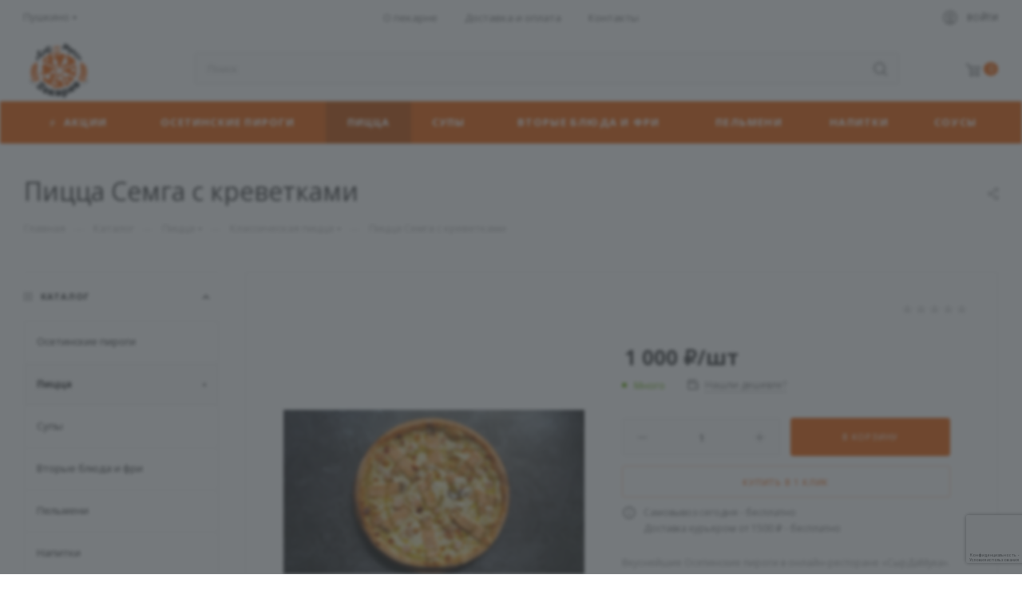

--- FILE ---
content_type: text/html; charset=UTF-8
request_url: https://sirdamuka.ru/bitrix/components/bitrix/sale.prediction.product.detail/ajax.php
body_size: -14
content:
	<script>
	BX.ready(function () {
		BX.onCustomEvent('onHasNewPrediction', ['', 'sale_gift_product_46805673']);
	});
	</script>
	

--- FILE ---
content_type: text/html; charset=UTF-8
request_url: https://sirdamuka.ru/bitrix/components/bitrix/catalog.bigdata.products/ajax.php?AJAX_ITEMS=undefined&RID=undefined
body_size: 1508
content:
<script>
			BX.cookie_prefix = 'BITRIX_SM';
			BX.cookie_domain = '';
			BX.current_server_time = '1765592565';

			if (!JCCatalogBigdataProducts.productsByRecommendation)
			{
				JCCatalogBigdataProducts.productsByRecommendation = [];
			}

			JCCatalogBigdataProducts.productsByRecommendation[735] = "mostviewed";
JCCatalogBigdataProducts.productsByRecommendation[739] = "mostviewed";
JCCatalogBigdataProducts.productsByRecommendation[746] = "mostviewed";
JCCatalogBigdataProducts.productsByRecommendation[750] = "mostviewed";
JCCatalogBigdataProducts.productsByRecommendation[754] = "mostviewed";


			BX.ready(function(){
				bx_rcm_adaptive_recommendation_event_attaching([{'productId':'735','productUrl':'/catalog/osetinskie_pirogi/fydzhin_s_govyadinoy/','recommendationId':'mostviewed'},{'productId':'739','productUrl':'/catalog/osetinskie_pirogi/zokodzhin_s_gribami_i_syrom/','recommendationId':'mostviewed'},{'productId':'746','productUrl':'/catalog/osetinskie_pirogi/kabuskadzhin_s_kapustoy/','recommendationId':'mostviewed'},{'productId':'750','productUrl':'/catalog/osetinskie_pirogi/kartofdzhin_s_syrom_i_kartofelem/','recommendationId':'mostviewed'},{'productId':'754','productUrl':'/catalog/osetinskie_pirogi/osetinskiy_pirog_s_kuritsey_osetinskim_syrom_i_gribami/','recommendationId':'mostviewed'}], 'bigdata_recommended_products_Zz2YMH_items');
			});
		</script><!--'start_frame_cache_Zz2YMH'-->		<input type="hidden" name="bigdata_recommendation_id" value="">
				<div id="bigdata_recommended_products_Zz2YMH_items" class="bigdata_recommended_products_items">
					<div class="font_md darken subtitle option-font-bold">Рекомендуем</div>
				<div class="block-items swipeignore">
											<div class="block-item bordered rounded3 box-shadow">
					<div class="block-item__wrapper colored_theme_hover_bg-block" id="bx_1182278561_735735">
						<div class="block-item__inner flexbox flexbox--row">
							
							<div class="block-item__image block-item__image--wh80">
																												<a href="/catalog/osetinskie_pirogi/fydzhin_s_govyadinoy/" class="thumb shine">
									
																														<img class="lazy img-responsive " src="/bitrix/templates/aspro_max/images/loaders/double_ring.svg" data-src="/upload/resize_cache/iblock/f76/350_350_1/f76ab122c136a01d54b6e74df09801a7.JPG" alt="Фыдджин с мясом" title="Фыдджин с мясом" />
																		</a>
																								</div>
							<div class="block-item__info item_info">
								<div class="block-item__title">
									<a href="/catalog/osetinskie_pirogi/fydzhin_s_govyadinoy/" class="dark-color font_xs"><span>Фыдджин с мясом</span></a>
								</div>
								<div class="block-item__cost cost prices clearfix">
																											<div class="price_matrix_wrapper">
					<div class="prices-wrapper">
													<div class="price only_price font-bold font_mxs" >
																	от <span class="values_wrapper">650 &#8381;</span> 															</div>
											</div>
									</div>

				
																				</div>
															</div>
						</div>
					</div>
				</div>
											<div class="block-item bordered rounded3 box-shadow">
					<div class="block-item__wrapper colored_theme_hover_bg-block" id="bx_1182278561_739739">
						<div class="block-item__inner flexbox flexbox--row">
							
							<div class="block-item__image block-item__image--wh80">
																												<a href="/catalog/osetinskie_pirogi/zokodzhin_s_gribami_i_syrom/" class="thumb shine">
									
																														<img class="lazy img-responsive " src="/bitrix/templates/aspro_max/images/loaders/double_ring.svg" data-src="/upload/resize_cache/iblock/ac1/350_350_1/ac111e7aeceafd26e4977f20249c11e4.JPG" alt="Осетинский пирог с грибами и сыром" title="Осетинский пирог с грибами и сыром" />
																		</a>
																								</div>
							<div class="block-item__info item_info">
								<div class="block-item__title">
									<a href="/catalog/osetinskie_pirogi/zokodzhin_s_gribami_i_syrom/" class="dark-color font_xs"><span>Осетинский пирог с грибами и сыром</span></a>
								</div>
								<div class="block-item__cost cost prices clearfix">
																											<div class="price_matrix_wrapper">
					<div class="prices-wrapper">
													<div class="price only_price font-bold font_mxs" >
																	от <span class="values_wrapper">550 &#8381;</span> 															</div>
											</div>
									</div>

				
																				</div>
															</div>
						</div>
					</div>
				</div>
											<div class="block-item bordered rounded3 box-shadow">
					<div class="block-item__wrapper colored_theme_hover_bg-block" id="bx_1182278561_746746">
						<div class="block-item__inner flexbox flexbox--row">
							
							<div class="block-item__image block-item__image--wh80">
																												<a href="/catalog/osetinskie_pirogi/kabuskadzhin_s_kapustoy/" class="thumb shine">
									
																														<img class="lazy img-responsive " src="/bitrix/templates/aspro_max/images/loaders/double_ring.svg" data-src="/upload/resize_cache/iblock/c79/350_350_1/c7943577ade3d6b98ef74232409e9e0c.JPG" alt="Кабускаджин с капустой" title="Кабускаджин с капустой" />
																		</a>
																								</div>
							<div class="block-item__info item_info">
								<div class="block-item__title">
									<a href="/catalog/osetinskie_pirogi/kabuskadzhin_s_kapustoy/" class="dark-color font_xs"><span>Кабускаджин с капустой</span></a>
								</div>
								<div class="block-item__cost cost prices clearfix">
																											<div class="price_matrix_wrapper">
					<div class="prices-wrapper">
													<div class="price only_price font-bold font_mxs" >
																	от <span class="values_wrapper">500 &#8381;</span> 															</div>
											</div>
									</div>

				
																				</div>
															</div>
						</div>
					</div>
				</div>
											<div class="block-item bordered rounded3 box-shadow">
					<div class="block-item__wrapper colored_theme_hover_bg-block" id="bx_1182278561_750750">
						<div class="block-item__inner flexbox flexbox--row">
							
							<div class="block-item__image block-item__image--wh80">
																												<a href="/catalog/osetinskie_pirogi/kartofdzhin_s_syrom_i_kartofelem/" class="thumb shine">
									
																														<img class="lazy img-responsive " src="/bitrix/templates/aspro_max/images/loaders/double_ring.svg" data-src="/upload/resize_cache/iblock/daa/350_350_1/daa805c99f867c80b9e9fffe7e8fd8cf.JPG" alt="Картофджин с картофелем и сыром" title="Картофджин с картофелем и сыром" />
																		</a>
																								</div>
							<div class="block-item__info item_info">
								<div class="block-item__title">
									<a href="/catalog/osetinskie_pirogi/kartofdzhin_s_syrom_i_kartofelem/" class="dark-color font_xs"><span>Картофджин с картофелем и сыром</span></a>
								</div>
								<div class="block-item__cost cost prices clearfix">
																											<div class="price_matrix_wrapper">
					<div class="prices-wrapper">
													<div class="price only_price font-bold font_mxs" >
																	от <span class="values_wrapper">500 &#8381;</span> 															</div>
											</div>
									</div>

				
																				</div>
															</div>
						</div>
					</div>
				</div>
											<div class="block-item bordered rounded3 box-shadow">
					<div class="block-item__wrapper colored_theme_hover_bg-block" id="bx_1182278561_754754">
						<div class="block-item__inner flexbox flexbox--row">
							
							<div class="block-item__image block-item__image--wh80">
																												<a href="/catalog/osetinskie_pirogi/osetinskiy_pirog_s_kuritsey_osetinskim_syrom_i_gribami/" class="thumb shine">
									
																														<img class="lazy img-responsive " src="/bitrix/templates/aspro_max/images/loaders/double_ring.svg" data-src="/upload/resize_cache/iblock/bd9/350_350_1/bd92604f2486a6d8f0fd5b68d44e2127.JPG" alt="Осетинский пирог с курицей, осетинским сыром и грибами" title="Осетинский пирог с курицей, осетинским сыром и грибами" />
																		</a>
																								</div>
							<div class="block-item__info item_info">
								<div class="block-item__title">
									<a href="/catalog/osetinskie_pirogi/osetinskiy_pirog_s_kuritsey_osetinskim_syrom_i_gribami/" class="dark-color font_xs"><span>Осетинский пирог с курицей, осетинским сыром и грибами</span></a>
								</div>
								<div class="block-item__cost cost prices clearfix">
																											<div class="price_matrix_wrapper">
					<div class="prices-wrapper">
													<div class="price only_price font-bold font_mxs" >
																	от <span class="values_wrapper">550 &#8381;</span> 															</div>
											</div>
									</div>

				
																				</div>
															</div>
						</div>
					</div>
				</div>
					</div>
	</div>
<!--'end_frame_cache_Zz2YMH'--><script>
	touchItemBlock('.catalog_item a');
		</script>


--- FILE ---
content_type: text/html; charset=utf-8
request_url: https://www.google.com/recaptcha/api2/anchor?ar=1&k=6LfcXUUrAAAAAIzWjhO8DgGfvuyGn4NSN-dnIo7z&co=aHR0cHM6Ly9zaXJkYW11a2EucnU6NDQz&hl=ru&v=9TiwnJFHeuIw_s0wSd3fiKfN&size=invisible&anchor-ms=20000&execute-ms=30000&cb=nw6d96rf10aq
body_size: 48428
content:
<!DOCTYPE HTML><html dir="ltr" lang="ru"><head><meta http-equiv="Content-Type" content="text/html; charset=UTF-8">
<meta http-equiv="X-UA-Compatible" content="IE=edge">
<title>reCAPTCHA</title>
<style type="text/css">
/* cyrillic-ext */
@font-face {
  font-family: 'Roboto';
  font-style: normal;
  font-weight: 400;
  font-stretch: 100%;
  src: url(//fonts.gstatic.com/s/roboto/v48/KFO7CnqEu92Fr1ME7kSn66aGLdTylUAMa3GUBHMdazTgWw.woff2) format('woff2');
  unicode-range: U+0460-052F, U+1C80-1C8A, U+20B4, U+2DE0-2DFF, U+A640-A69F, U+FE2E-FE2F;
}
/* cyrillic */
@font-face {
  font-family: 'Roboto';
  font-style: normal;
  font-weight: 400;
  font-stretch: 100%;
  src: url(//fonts.gstatic.com/s/roboto/v48/KFO7CnqEu92Fr1ME7kSn66aGLdTylUAMa3iUBHMdazTgWw.woff2) format('woff2');
  unicode-range: U+0301, U+0400-045F, U+0490-0491, U+04B0-04B1, U+2116;
}
/* greek-ext */
@font-face {
  font-family: 'Roboto';
  font-style: normal;
  font-weight: 400;
  font-stretch: 100%;
  src: url(//fonts.gstatic.com/s/roboto/v48/KFO7CnqEu92Fr1ME7kSn66aGLdTylUAMa3CUBHMdazTgWw.woff2) format('woff2');
  unicode-range: U+1F00-1FFF;
}
/* greek */
@font-face {
  font-family: 'Roboto';
  font-style: normal;
  font-weight: 400;
  font-stretch: 100%;
  src: url(//fonts.gstatic.com/s/roboto/v48/KFO7CnqEu92Fr1ME7kSn66aGLdTylUAMa3-UBHMdazTgWw.woff2) format('woff2');
  unicode-range: U+0370-0377, U+037A-037F, U+0384-038A, U+038C, U+038E-03A1, U+03A3-03FF;
}
/* math */
@font-face {
  font-family: 'Roboto';
  font-style: normal;
  font-weight: 400;
  font-stretch: 100%;
  src: url(//fonts.gstatic.com/s/roboto/v48/KFO7CnqEu92Fr1ME7kSn66aGLdTylUAMawCUBHMdazTgWw.woff2) format('woff2');
  unicode-range: U+0302-0303, U+0305, U+0307-0308, U+0310, U+0312, U+0315, U+031A, U+0326-0327, U+032C, U+032F-0330, U+0332-0333, U+0338, U+033A, U+0346, U+034D, U+0391-03A1, U+03A3-03A9, U+03B1-03C9, U+03D1, U+03D5-03D6, U+03F0-03F1, U+03F4-03F5, U+2016-2017, U+2034-2038, U+203C, U+2040, U+2043, U+2047, U+2050, U+2057, U+205F, U+2070-2071, U+2074-208E, U+2090-209C, U+20D0-20DC, U+20E1, U+20E5-20EF, U+2100-2112, U+2114-2115, U+2117-2121, U+2123-214F, U+2190, U+2192, U+2194-21AE, U+21B0-21E5, U+21F1-21F2, U+21F4-2211, U+2213-2214, U+2216-22FF, U+2308-230B, U+2310, U+2319, U+231C-2321, U+2336-237A, U+237C, U+2395, U+239B-23B7, U+23D0, U+23DC-23E1, U+2474-2475, U+25AF, U+25B3, U+25B7, U+25BD, U+25C1, U+25CA, U+25CC, U+25FB, U+266D-266F, U+27C0-27FF, U+2900-2AFF, U+2B0E-2B11, U+2B30-2B4C, U+2BFE, U+3030, U+FF5B, U+FF5D, U+1D400-1D7FF, U+1EE00-1EEFF;
}
/* symbols */
@font-face {
  font-family: 'Roboto';
  font-style: normal;
  font-weight: 400;
  font-stretch: 100%;
  src: url(//fonts.gstatic.com/s/roboto/v48/KFO7CnqEu92Fr1ME7kSn66aGLdTylUAMaxKUBHMdazTgWw.woff2) format('woff2');
  unicode-range: U+0001-000C, U+000E-001F, U+007F-009F, U+20DD-20E0, U+20E2-20E4, U+2150-218F, U+2190, U+2192, U+2194-2199, U+21AF, U+21E6-21F0, U+21F3, U+2218-2219, U+2299, U+22C4-22C6, U+2300-243F, U+2440-244A, U+2460-24FF, U+25A0-27BF, U+2800-28FF, U+2921-2922, U+2981, U+29BF, U+29EB, U+2B00-2BFF, U+4DC0-4DFF, U+FFF9-FFFB, U+10140-1018E, U+10190-1019C, U+101A0, U+101D0-101FD, U+102E0-102FB, U+10E60-10E7E, U+1D2C0-1D2D3, U+1D2E0-1D37F, U+1F000-1F0FF, U+1F100-1F1AD, U+1F1E6-1F1FF, U+1F30D-1F30F, U+1F315, U+1F31C, U+1F31E, U+1F320-1F32C, U+1F336, U+1F378, U+1F37D, U+1F382, U+1F393-1F39F, U+1F3A7-1F3A8, U+1F3AC-1F3AF, U+1F3C2, U+1F3C4-1F3C6, U+1F3CA-1F3CE, U+1F3D4-1F3E0, U+1F3ED, U+1F3F1-1F3F3, U+1F3F5-1F3F7, U+1F408, U+1F415, U+1F41F, U+1F426, U+1F43F, U+1F441-1F442, U+1F444, U+1F446-1F449, U+1F44C-1F44E, U+1F453, U+1F46A, U+1F47D, U+1F4A3, U+1F4B0, U+1F4B3, U+1F4B9, U+1F4BB, U+1F4BF, U+1F4C8-1F4CB, U+1F4D6, U+1F4DA, U+1F4DF, U+1F4E3-1F4E6, U+1F4EA-1F4ED, U+1F4F7, U+1F4F9-1F4FB, U+1F4FD-1F4FE, U+1F503, U+1F507-1F50B, U+1F50D, U+1F512-1F513, U+1F53E-1F54A, U+1F54F-1F5FA, U+1F610, U+1F650-1F67F, U+1F687, U+1F68D, U+1F691, U+1F694, U+1F698, U+1F6AD, U+1F6B2, U+1F6B9-1F6BA, U+1F6BC, U+1F6C6-1F6CF, U+1F6D3-1F6D7, U+1F6E0-1F6EA, U+1F6F0-1F6F3, U+1F6F7-1F6FC, U+1F700-1F7FF, U+1F800-1F80B, U+1F810-1F847, U+1F850-1F859, U+1F860-1F887, U+1F890-1F8AD, U+1F8B0-1F8BB, U+1F8C0-1F8C1, U+1F900-1F90B, U+1F93B, U+1F946, U+1F984, U+1F996, U+1F9E9, U+1FA00-1FA6F, U+1FA70-1FA7C, U+1FA80-1FA89, U+1FA8F-1FAC6, U+1FACE-1FADC, U+1FADF-1FAE9, U+1FAF0-1FAF8, U+1FB00-1FBFF;
}
/* vietnamese */
@font-face {
  font-family: 'Roboto';
  font-style: normal;
  font-weight: 400;
  font-stretch: 100%;
  src: url(//fonts.gstatic.com/s/roboto/v48/KFO7CnqEu92Fr1ME7kSn66aGLdTylUAMa3OUBHMdazTgWw.woff2) format('woff2');
  unicode-range: U+0102-0103, U+0110-0111, U+0128-0129, U+0168-0169, U+01A0-01A1, U+01AF-01B0, U+0300-0301, U+0303-0304, U+0308-0309, U+0323, U+0329, U+1EA0-1EF9, U+20AB;
}
/* latin-ext */
@font-face {
  font-family: 'Roboto';
  font-style: normal;
  font-weight: 400;
  font-stretch: 100%;
  src: url(//fonts.gstatic.com/s/roboto/v48/KFO7CnqEu92Fr1ME7kSn66aGLdTylUAMa3KUBHMdazTgWw.woff2) format('woff2');
  unicode-range: U+0100-02BA, U+02BD-02C5, U+02C7-02CC, U+02CE-02D7, U+02DD-02FF, U+0304, U+0308, U+0329, U+1D00-1DBF, U+1E00-1E9F, U+1EF2-1EFF, U+2020, U+20A0-20AB, U+20AD-20C0, U+2113, U+2C60-2C7F, U+A720-A7FF;
}
/* latin */
@font-face {
  font-family: 'Roboto';
  font-style: normal;
  font-weight: 400;
  font-stretch: 100%;
  src: url(//fonts.gstatic.com/s/roboto/v48/KFO7CnqEu92Fr1ME7kSn66aGLdTylUAMa3yUBHMdazQ.woff2) format('woff2');
  unicode-range: U+0000-00FF, U+0131, U+0152-0153, U+02BB-02BC, U+02C6, U+02DA, U+02DC, U+0304, U+0308, U+0329, U+2000-206F, U+20AC, U+2122, U+2191, U+2193, U+2212, U+2215, U+FEFF, U+FFFD;
}
/* cyrillic-ext */
@font-face {
  font-family: 'Roboto';
  font-style: normal;
  font-weight: 500;
  font-stretch: 100%;
  src: url(//fonts.gstatic.com/s/roboto/v48/KFO7CnqEu92Fr1ME7kSn66aGLdTylUAMa3GUBHMdazTgWw.woff2) format('woff2');
  unicode-range: U+0460-052F, U+1C80-1C8A, U+20B4, U+2DE0-2DFF, U+A640-A69F, U+FE2E-FE2F;
}
/* cyrillic */
@font-face {
  font-family: 'Roboto';
  font-style: normal;
  font-weight: 500;
  font-stretch: 100%;
  src: url(//fonts.gstatic.com/s/roboto/v48/KFO7CnqEu92Fr1ME7kSn66aGLdTylUAMa3iUBHMdazTgWw.woff2) format('woff2');
  unicode-range: U+0301, U+0400-045F, U+0490-0491, U+04B0-04B1, U+2116;
}
/* greek-ext */
@font-face {
  font-family: 'Roboto';
  font-style: normal;
  font-weight: 500;
  font-stretch: 100%;
  src: url(//fonts.gstatic.com/s/roboto/v48/KFO7CnqEu92Fr1ME7kSn66aGLdTylUAMa3CUBHMdazTgWw.woff2) format('woff2');
  unicode-range: U+1F00-1FFF;
}
/* greek */
@font-face {
  font-family: 'Roboto';
  font-style: normal;
  font-weight: 500;
  font-stretch: 100%;
  src: url(//fonts.gstatic.com/s/roboto/v48/KFO7CnqEu92Fr1ME7kSn66aGLdTylUAMa3-UBHMdazTgWw.woff2) format('woff2');
  unicode-range: U+0370-0377, U+037A-037F, U+0384-038A, U+038C, U+038E-03A1, U+03A3-03FF;
}
/* math */
@font-face {
  font-family: 'Roboto';
  font-style: normal;
  font-weight: 500;
  font-stretch: 100%;
  src: url(//fonts.gstatic.com/s/roboto/v48/KFO7CnqEu92Fr1ME7kSn66aGLdTylUAMawCUBHMdazTgWw.woff2) format('woff2');
  unicode-range: U+0302-0303, U+0305, U+0307-0308, U+0310, U+0312, U+0315, U+031A, U+0326-0327, U+032C, U+032F-0330, U+0332-0333, U+0338, U+033A, U+0346, U+034D, U+0391-03A1, U+03A3-03A9, U+03B1-03C9, U+03D1, U+03D5-03D6, U+03F0-03F1, U+03F4-03F5, U+2016-2017, U+2034-2038, U+203C, U+2040, U+2043, U+2047, U+2050, U+2057, U+205F, U+2070-2071, U+2074-208E, U+2090-209C, U+20D0-20DC, U+20E1, U+20E5-20EF, U+2100-2112, U+2114-2115, U+2117-2121, U+2123-214F, U+2190, U+2192, U+2194-21AE, U+21B0-21E5, U+21F1-21F2, U+21F4-2211, U+2213-2214, U+2216-22FF, U+2308-230B, U+2310, U+2319, U+231C-2321, U+2336-237A, U+237C, U+2395, U+239B-23B7, U+23D0, U+23DC-23E1, U+2474-2475, U+25AF, U+25B3, U+25B7, U+25BD, U+25C1, U+25CA, U+25CC, U+25FB, U+266D-266F, U+27C0-27FF, U+2900-2AFF, U+2B0E-2B11, U+2B30-2B4C, U+2BFE, U+3030, U+FF5B, U+FF5D, U+1D400-1D7FF, U+1EE00-1EEFF;
}
/* symbols */
@font-face {
  font-family: 'Roboto';
  font-style: normal;
  font-weight: 500;
  font-stretch: 100%;
  src: url(//fonts.gstatic.com/s/roboto/v48/KFO7CnqEu92Fr1ME7kSn66aGLdTylUAMaxKUBHMdazTgWw.woff2) format('woff2');
  unicode-range: U+0001-000C, U+000E-001F, U+007F-009F, U+20DD-20E0, U+20E2-20E4, U+2150-218F, U+2190, U+2192, U+2194-2199, U+21AF, U+21E6-21F0, U+21F3, U+2218-2219, U+2299, U+22C4-22C6, U+2300-243F, U+2440-244A, U+2460-24FF, U+25A0-27BF, U+2800-28FF, U+2921-2922, U+2981, U+29BF, U+29EB, U+2B00-2BFF, U+4DC0-4DFF, U+FFF9-FFFB, U+10140-1018E, U+10190-1019C, U+101A0, U+101D0-101FD, U+102E0-102FB, U+10E60-10E7E, U+1D2C0-1D2D3, U+1D2E0-1D37F, U+1F000-1F0FF, U+1F100-1F1AD, U+1F1E6-1F1FF, U+1F30D-1F30F, U+1F315, U+1F31C, U+1F31E, U+1F320-1F32C, U+1F336, U+1F378, U+1F37D, U+1F382, U+1F393-1F39F, U+1F3A7-1F3A8, U+1F3AC-1F3AF, U+1F3C2, U+1F3C4-1F3C6, U+1F3CA-1F3CE, U+1F3D4-1F3E0, U+1F3ED, U+1F3F1-1F3F3, U+1F3F5-1F3F7, U+1F408, U+1F415, U+1F41F, U+1F426, U+1F43F, U+1F441-1F442, U+1F444, U+1F446-1F449, U+1F44C-1F44E, U+1F453, U+1F46A, U+1F47D, U+1F4A3, U+1F4B0, U+1F4B3, U+1F4B9, U+1F4BB, U+1F4BF, U+1F4C8-1F4CB, U+1F4D6, U+1F4DA, U+1F4DF, U+1F4E3-1F4E6, U+1F4EA-1F4ED, U+1F4F7, U+1F4F9-1F4FB, U+1F4FD-1F4FE, U+1F503, U+1F507-1F50B, U+1F50D, U+1F512-1F513, U+1F53E-1F54A, U+1F54F-1F5FA, U+1F610, U+1F650-1F67F, U+1F687, U+1F68D, U+1F691, U+1F694, U+1F698, U+1F6AD, U+1F6B2, U+1F6B9-1F6BA, U+1F6BC, U+1F6C6-1F6CF, U+1F6D3-1F6D7, U+1F6E0-1F6EA, U+1F6F0-1F6F3, U+1F6F7-1F6FC, U+1F700-1F7FF, U+1F800-1F80B, U+1F810-1F847, U+1F850-1F859, U+1F860-1F887, U+1F890-1F8AD, U+1F8B0-1F8BB, U+1F8C0-1F8C1, U+1F900-1F90B, U+1F93B, U+1F946, U+1F984, U+1F996, U+1F9E9, U+1FA00-1FA6F, U+1FA70-1FA7C, U+1FA80-1FA89, U+1FA8F-1FAC6, U+1FACE-1FADC, U+1FADF-1FAE9, U+1FAF0-1FAF8, U+1FB00-1FBFF;
}
/* vietnamese */
@font-face {
  font-family: 'Roboto';
  font-style: normal;
  font-weight: 500;
  font-stretch: 100%;
  src: url(//fonts.gstatic.com/s/roboto/v48/KFO7CnqEu92Fr1ME7kSn66aGLdTylUAMa3OUBHMdazTgWw.woff2) format('woff2');
  unicode-range: U+0102-0103, U+0110-0111, U+0128-0129, U+0168-0169, U+01A0-01A1, U+01AF-01B0, U+0300-0301, U+0303-0304, U+0308-0309, U+0323, U+0329, U+1EA0-1EF9, U+20AB;
}
/* latin-ext */
@font-face {
  font-family: 'Roboto';
  font-style: normal;
  font-weight: 500;
  font-stretch: 100%;
  src: url(//fonts.gstatic.com/s/roboto/v48/KFO7CnqEu92Fr1ME7kSn66aGLdTylUAMa3KUBHMdazTgWw.woff2) format('woff2');
  unicode-range: U+0100-02BA, U+02BD-02C5, U+02C7-02CC, U+02CE-02D7, U+02DD-02FF, U+0304, U+0308, U+0329, U+1D00-1DBF, U+1E00-1E9F, U+1EF2-1EFF, U+2020, U+20A0-20AB, U+20AD-20C0, U+2113, U+2C60-2C7F, U+A720-A7FF;
}
/* latin */
@font-face {
  font-family: 'Roboto';
  font-style: normal;
  font-weight: 500;
  font-stretch: 100%;
  src: url(//fonts.gstatic.com/s/roboto/v48/KFO7CnqEu92Fr1ME7kSn66aGLdTylUAMa3yUBHMdazQ.woff2) format('woff2');
  unicode-range: U+0000-00FF, U+0131, U+0152-0153, U+02BB-02BC, U+02C6, U+02DA, U+02DC, U+0304, U+0308, U+0329, U+2000-206F, U+20AC, U+2122, U+2191, U+2193, U+2212, U+2215, U+FEFF, U+FFFD;
}
/* cyrillic-ext */
@font-face {
  font-family: 'Roboto';
  font-style: normal;
  font-weight: 900;
  font-stretch: 100%;
  src: url(//fonts.gstatic.com/s/roboto/v48/KFO7CnqEu92Fr1ME7kSn66aGLdTylUAMa3GUBHMdazTgWw.woff2) format('woff2');
  unicode-range: U+0460-052F, U+1C80-1C8A, U+20B4, U+2DE0-2DFF, U+A640-A69F, U+FE2E-FE2F;
}
/* cyrillic */
@font-face {
  font-family: 'Roboto';
  font-style: normal;
  font-weight: 900;
  font-stretch: 100%;
  src: url(//fonts.gstatic.com/s/roboto/v48/KFO7CnqEu92Fr1ME7kSn66aGLdTylUAMa3iUBHMdazTgWw.woff2) format('woff2');
  unicode-range: U+0301, U+0400-045F, U+0490-0491, U+04B0-04B1, U+2116;
}
/* greek-ext */
@font-face {
  font-family: 'Roboto';
  font-style: normal;
  font-weight: 900;
  font-stretch: 100%;
  src: url(//fonts.gstatic.com/s/roboto/v48/KFO7CnqEu92Fr1ME7kSn66aGLdTylUAMa3CUBHMdazTgWw.woff2) format('woff2');
  unicode-range: U+1F00-1FFF;
}
/* greek */
@font-face {
  font-family: 'Roboto';
  font-style: normal;
  font-weight: 900;
  font-stretch: 100%;
  src: url(//fonts.gstatic.com/s/roboto/v48/KFO7CnqEu92Fr1ME7kSn66aGLdTylUAMa3-UBHMdazTgWw.woff2) format('woff2');
  unicode-range: U+0370-0377, U+037A-037F, U+0384-038A, U+038C, U+038E-03A1, U+03A3-03FF;
}
/* math */
@font-face {
  font-family: 'Roboto';
  font-style: normal;
  font-weight: 900;
  font-stretch: 100%;
  src: url(//fonts.gstatic.com/s/roboto/v48/KFO7CnqEu92Fr1ME7kSn66aGLdTylUAMawCUBHMdazTgWw.woff2) format('woff2');
  unicode-range: U+0302-0303, U+0305, U+0307-0308, U+0310, U+0312, U+0315, U+031A, U+0326-0327, U+032C, U+032F-0330, U+0332-0333, U+0338, U+033A, U+0346, U+034D, U+0391-03A1, U+03A3-03A9, U+03B1-03C9, U+03D1, U+03D5-03D6, U+03F0-03F1, U+03F4-03F5, U+2016-2017, U+2034-2038, U+203C, U+2040, U+2043, U+2047, U+2050, U+2057, U+205F, U+2070-2071, U+2074-208E, U+2090-209C, U+20D0-20DC, U+20E1, U+20E5-20EF, U+2100-2112, U+2114-2115, U+2117-2121, U+2123-214F, U+2190, U+2192, U+2194-21AE, U+21B0-21E5, U+21F1-21F2, U+21F4-2211, U+2213-2214, U+2216-22FF, U+2308-230B, U+2310, U+2319, U+231C-2321, U+2336-237A, U+237C, U+2395, U+239B-23B7, U+23D0, U+23DC-23E1, U+2474-2475, U+25AF, U+25B3, U+25B7, U+25BD, U+25C1, U+25CA, U+25CC, U+25FB, U+266D-266F, U+27C0-27FF, U+2900-2AFF, U+2B0E-2B11, U+2B30-2B4C, U+2BFE, U+3030, U+FF5B, U+FF5D, U+1D400-1D7FF, U+1EE00-1EEFF;
}
/* symbols */
@font-face {
  font-family: 'Roboto';
  font-style: normal;
  font-weight: 900;
  font-stretch: 100%;
  src: url(//fonts.gstatic.com/s/roboto/v48/KFO7CnqEu92Fr1ME7kSn66aGLdTylUAMaxKUBHMdazTgWw.woff2) format('woff2');
  unicode-range: U+0001-000C, U+000E-001F, U+007F-009F, U+20DD-20E0, U+20E2-20E4, U+2150-218F, U+2190, U+2192, U+2194-2199, U+21AF, U+21E6-21F0, U+21F3, U+2218-2219, U+2299, U+22C4-22C6, U+2300-243F, U+2440-244A, U+2460-24FF, U+25A0-27BF, U+2800-28FF, U+2921-2922, U+2981, U+29BF, U+29EB, U+2B00-2BFF, U+4DC0-4DFF, U+FFF9-FFFB, U+10140-1018E, U+10190-1019C, U+101A0, U+101D0-101FD, U+102E0-102FB, U+10E60-10E7E, U+1D2C0-1D2D3, U+1D2E0-1D37F, U+1F000-1F0FF, U+1F100-1F1AD, U+1F1E6-1F1FF, U+1F30D-1F30F, U+1F315, U+1F31C, U+1F31E, U+1F320-1F32C, U+1F336, U+1F378, U+1F37D, U+1F382, U+1F393-1F39F, U+1F3A7-1F3A8, U+1F3AC-1F3AF, U+1F3C2, U+1F3C4-1F3C6, U+1F3CA-1F3CE, U+1F3D4-1F3E0, U+1F3ED, U+1F3F1-1F3F3, U+1F3F5-1F3F7, U+1F408, U+1F415, U+1F41F, U+1F426, U+1F43F, U+1F441-1F442, U+1F444, U+1F446-1F449, U+1F44C-1F44E, U+1F453, U+1F46A, U+1F47D, U+1F4A3, U+1F4B0, U+1F4B3, U+1F4B9, U+1F4BB, U+1F4BF, U+1F4C8-1F4CB, U+1F4D6, U+1F4DA, U+1F4DF, U+1F4E3-1F4E6, U+1F4EA-1F4ED, U+1F4F7, U+1F4F9-1F4FB, U+1F4FD-1F4FE, U+1F503, U+1F507-1F50B, U+1F50D, U+1F512-1F513, U+1F53E-1F54A, U+1F54F-1F5FA, U+1F610, U+1F650-1F67F, U+1F687, U+1F68D, U+1F691, U+1F694, U+1F698, U+1F6AD, U+1F6B2, U+1F6B9-1F6BA, U+1F6BC, U+1F6C6-1F6CF, U+1F6D3-1F6D7, U+1F6E0-1F6EA, U+1F6F0-1F6F3, U+1F6F7-1F6FC, U+1F700-1F7FF, U+1F800-1F80B, U+1F810-1F847, U+1F850-1F859, U+1F860-1F887, U+1F890-1F8AD, U+1F8B0-1F8BB, U+1F8C0-1F8C1, U+1F900-1F90B, U+1F93B, U+1F946, U+1F984, U+1F996, U+1F9E9, U+1FA00-1FA6F, U+1FA70-1FA7C, U+1FA80-1FA89, U+1FA8F-1FAC6, U+1FACE-1FADC, U+1FADF-1FAE9, U+1FAF0-1FAF8, U+1FB00-1FBFF;
}
/* vietnamese */
@font-face {
  font-family: 'Roboto';
  font-style: normal;
  font-weight: 900;
  font-stretch: 100%;
  src: url(//fonts.gstatic.com/s/roboto/v48/KFO7CnqEu92Fr1ME7kSn66aGLdTylUAMa3OUBHMdazTgWw.woff2) format('woff2');
  unicode-range: U+0102-0103, U+0110-0111, U+0128-0129, U+0168-0169, U+01A0-01A1, U+01AF-01B0, U+0300-0301, U+0303-0304, U+0308-0309, U+0323, U+0329, U+1EA0-1EF9, U+20AB;
}
/* latin-ext */
@font-face {
  font-family: 'Roboto';
  font-style: normal;
  font-weight: 900;
  font-stretch: 100%;
  src: url(//fonts.gstatic.com/s/roboto/v48/KFO7CnqEu92Fr1ME7kSn66aGLdTylUAMa3KUBHMdazTgWw.woff2) format('woff2');
  unicode-range: U+0100-02BA, U+02BD-02C5, U+02C7-02CC, U+02CE-02D7, U+02DD-02FF, U+0304, U+0308, U+0329, U+1D00-1DBF, U+1E00-1E9F, U+1EF2-1EFF, U+2020, U+20A0-20AB, U+20AD-20C0, U+2113, U+2C60-2C7F, U+A720-A7FF;
}
/* latin */
@font-face {
  font-family: 'Roboto';
  font-style: normal;
  font-weight: 900;
  font-stretch: 100%;
  src: url(//fonts.gstatic.com/s/roboto/v48/KFO7CnqEu92Fr1ME7kSn66aGLdTylUAMa3yUBHMdazQ.woff2) format('woff2');
  unicode-range: U+0000-00FF, U+0131, U+0152-0153, U+02BB-02BC, U+02C6, U+02DA, U+02DC, U+0304, U+0308, U+0329, U+2000-206F, U+20AC, U+2122, U+2191, U+2193, U+2212, U+2215, U+FEFF, U+FFFD;
}

</style>
<link rel="stylesheet" type="text/css" href="https://www.gstatic.com/recaptcha/releases/9TiwnJFHeuIw_s0wSd3fiKfN/styles__ltr.css">
<script nonce="__aQgNVuRx4f0qa4oW4rBA" type="text/javascript">window['__recaptcha_api'] = 'https://www.google.com/recaptcha/api2/';</script>
<script type="text/javascript" src="https://www.gstatic.com/recaptcha/releases/9TiwnJFHeuIw_s0wSd3fiKfN/recaptcha__ru.js" nonce="__aQgNVuRx4f0qa4oW4rBA">
      
    </script></head>
<body><div id="rc-anchor-alert" class="rc-anchor-alert"></div>
<input type="hidden" id="recaptcha-token" value="[base64]">
<script type="text/javascript" nonce="__aQgNVuRx4f0qa4oW4rBA">
      recaptcha.anchor.Main.init("[\x22ainput\x22,[\x22bgdata\x22,\x22\x22,\[base64]/[base64]/[base64]/[base64]/[base64]/[base64]/[base64]/[base64]/[base64]/[base64]\\u003d\x22,\[base64]\x22,\x22TcOww7XCicO7FsOdwrnCkXk2G8OZEVTChH0iw6bDqzXCn3k9csO2w4UCw7zCilNtOTXDlsKmw7UxEMKSw5zDr8OdWMOdwoAYcR3Co1bDiT9Ww5TCon9KQcKNFUTDqQ96w7plesK3B8K0OcK0cloMwo8MwpN/w4sOw4Rlw7jDtxMpUlwlMsKaw6B4OsOawrTDh8OwGMKDw7rDr01EHcOiX8KRT3DCgiRkwoRww6TCoWpqXAFCw4fCk2AswoNPA8OPG8O0BSgEGyBqwonCp2B3wo3CgVfCu0nDu8K2XVTCuk9WPsOfw7F+w60CHsOxHGEYRsONbcKYw6xsw60vNi1La8O1w5/Cp8OxL8KRAi/CqsK1IcKMwp3Di8O1w4YYw7rDrMO2wqpyJioxwonDjMOnTXrDtcO8TcOiwr80UMOPaVNZagzDm8K7d8KewqfCkMObSm/CgRfDlWnCpxlIX8OAMMOBwozDj8OPwq9ewqpzdnhuE8OUwo0RMcOLSwPCisKUbkLDrw0HVF1kNVzCnMKkwpQvLDbCicKCcVTDjg/ClcKOw4N1CcOBwq7Ck8KFRMONFXzDmcKMwpMpwqnCicKdw67DukLCkmsDw5kFwrkXw5XCi8K/[base64]/DHHCocKvw7kSw5xewp8YHMO6w5ZHw7YgLynDjiPCkMK/w5Agw6USw6jDm8KED8KucCHDksO3PMOQCU/[base64]/ChcKtw7nDtV7ClMOLM8O6XCoiIBx0YMOswoDDpGtdZjPDn8Oswr3DhsKLP8Kiw5Z2MRrCnMO0fwowwprCtMOew69ew7kiw6nCrcOndHU2ZsOuMsOGw6/CncO9cMKZw6oKE8KLwqXDugxXUsK5QsO0JsOQAMOwCgDDhMOqQXFFFz5iwppHPzVyKsK1wqZqQC1qw6kXw4DCjynDl2p8wq1SVB7CgcOvwoobOMKpwrEFwpvCsnbClxk6BnPCo8KkMMOWM27Dk3fDgwcNw5vCsm1NA8K1woVHeBnDsMOTwq/DuMOdw4vCgMOfDsO7OMKVa8OCQMOkwqh/RMKHShcswprCmlHDnMK8G8Oww5wTdcOea8OMw6p/w5kSwpTCpsK/[base64]/DgWzDm8K9w7nCm8KgYEY1w4kYwr5vTko9w5vDnhrCh8KBCXvCrR3Cg1/CqMOGBQ0tC0AGwrvCqcODAsKNwrfCqMKuBMKHWcOgZjLCv8OXDkbCjcKRYgZgw4UveBgAwoNzwrYoCcOdwrUWw6PCusOawoYLTEDCogc2Lm/Djm3DksK/[base64]/[base64]/ChVrDqQ3DnFfDrsOGTcONwoTCs8O1woNmHhfDtcOkIsOewqPCn8KNFMKPRQxXTnPDncOYOcOKKVIHw5l7w5zDizoYw5rDoMKIwp8Gw6YVUlMXDi5bwqxXwrvCl2s7EsK7w5zCswwiBjzDrAd9LsKUQ8O5fx/[base64]/wrDChsONw5jCs8K4w7XCqsKGwosYw7PCrcKaG8KawoHCnQlewqZ4DyvCncKFwq/DqMK7AMOcRX/Dp8Oec0fCpV/DvMKewr0zB8KAwpjDvnbCp8KVcxRcEMK0dsO0wqnDhsKIwrsOwpbDpEUyw7nDhsKow5lvE8Onc8K9VVXCisObAsKRwok/HWcKasKJw5xmwrxRBcKeJsK1w6zCnRPCvsKsCcOYc3LDq8K8PcKdN8Ocw6t0wo3DisOydhJiTcOdbzkpw55nwo57VCkfScOhTiVCc8KhGhjDml7CjMKBw7REw6/CsMOfw5zCssKWPHUJwopNNMKMAA7ChcKNwppUVT1Kwr/[base64]/Dk3JURMOVX8KIw7l4wq02QxbCusOvwrjCuGNdw7HDgR8/w7fDrRYEwq3Dhl10w4VkKwLCnm7DncObwqLCg8KUwqh5w4rChMOHf2DDuMONVsKewpp2wp8wwp7CiEBXw6MfwrTDtj5Hw6nDvsO2wr9tbwjDjVYCw6bCjG/Dk1vCr8OZQ8OCVcOjwq/DosKPwqPCv8OZO8OLw5PCqsK5w4dlwqdRQgp5bk8MS8KWSSbDoMKRWcKDw5VmJRJ0wqV8IcOXOsOKR8OEw5kSwodJFMOOwrF8MMKiw4Aiw5w0GMO0UMOaPMO/TGVYwqHDr1jDg8KAwpHDp8OGSsKnYjESJH0aalZ7wrYaWlnDvMO0wrMvHgQJw5QTfUDCkcOBwp/Co0nDj8OfdsKyLcOGwpIQc8KXUh1PNUhjWGzDlFXDs8OzIMKZw6zDrMK9ewzCiMKYbTHDt8KMEykZOMKWPsKiwpPDpyPCncKpw6/Dj8K9wrDDlyEcGjF4w5UIWxTDisOMw4g/wpQvwo0Lw6jDtMO+C3w6w7h3wqvCmGLDq8KAbMOpXMKnw7zDmcOZMHsRw5NMXSt8X8KBw7HDoFXDtcKcwpR9C8KVGkAywo3DkATDh2vCqHvClMO5wrNHbsOOwqbCn8KbS8KHwodGw6/CvHHDmsOQU8Kzw5EIw4ZCSWEqwpnChcO6SFRbwrx2wpbCl3ZrwqkvLB9tw6gkw5XDp8OkFXoqbTbDv8Onwq1PXcOxwqjDocOvR8KOfsOxV8K+GhnDmsKQwpDDt8KwMS4PMHPCliw7woXChi/DrsOyOMOmUMOoD1YJIsKCwoLCl8Odw69uBsOiUMKhWMOcKMKNwpJAw7wKw67DllMEwpvCilx1wrTCjhNbw6/DqkB7emdcWcK3w5gxBcOXF8KycsKFJsOETDIxwo5BVzbDocO0w7PDiSTCkA8Jw7RObsOyJMK1w7fDvnVoAMOhw6LCiRdUw7PCscOwwrZww4PCpsKPKBDDicOQW3Z/w7LDk8OIw4U0wpYiw47Dgx9xwpvDtnFTw47Cn8ORF8KxwoRyWMK2w7N4w5o/w7/[base64]/IMOVOxHCucKuwq7Ct3jDo8OzwrFqw5VWRcOfU8Kaw6fDtcKTQEHCp8KNw6PDlMKQMh7DtmfDmw0Cwo4ZwrXCrsOGRXPDjgvCqcOjBCvCpsO3w5dCdcOPwosnw4E0RTY5csONMELCnMOXw5p4w6/[base64]/Dv0ZVGw3DthULwozDpCfCrWfCszBlwoYqw7HCvW9WDUYEbsK1P24qYsOtwp0Iwpw5w6IhwqctWDrDgiF2BcKGXMKCw6PCrMOiw5zCq1UeTsOswroCV8OUTGhgW0oSwrEHwohUw7XDkcKJHsO8w4LDu8OSWAIbCgXDucOtwrhyw642wofDpRHCvsKjwrNkwrXChy/[base64]/Dh8OIwpnCtktiw6BcUnDClMOXAH7Dm8O2wo08BsOBwpnCqzMLW8KIOFvDuQTCgMKVCyERwqpsUUPDjC4ywrjCrgDCuGBVw6hxw7HCslgNEcO8YMK2wo0vwpUVwoorwqrDlcKNw7XDhxXDtcOIbS/DmMOnDsKyQHfDihEHwpkuOcKGw6zCtMKpw6hDwqlRwo0xbRjDq0DCjhALwovDrcONasO+AHkqwpwCwr3CssK6woDCt8K6wqbCv8Krwplow6hhBw0Hwrw3ZcOrw7TDryhFOg9IW8OqwrTDi8OzF0XDqmHDrgskOMKVw6zDnsKswpXCuAUYwoLCtcOeU8OBwrU/EhTCh8O6Qlkew5XDhk/Dvxp5wrpgIWhQT2vDumTCg8OyWRLCjcKRwrUrPMOjwoLCg8Kjw6zCusK8w6jCrnzCgQLDssO+bwLCjsKeVUDDmcOTwpzDt1DDm8KSQwHDsMOKPMKRwprCiRvDrT9Xw6kIAGHCg8ODGMKgd8OSVMO+SsKFwpIuW1DCmATDgcKkEMKaw67DtT3Cs2o9w4/CvsKPwoHCqcKLYTPCr8K0w7IyGxrChsOtKXNwDlfDssKIajstdcKLAMKycsOHw4TCkcOKc8OzQcKNwpwKbg3CmcOVwo/DlsO+w7s8w4LCth10esOqESrClsO0Ui1WwrMTwrVNGMK0w7wkw593wr3CnQbDtMKxX8KgwqMMwrp/[base64]/CvcKwwovCiTYIwpg/[base64]/[base64]/Cv8OXwoLDpsOQw5PDhMK1w6dvAXDDlcK5dsONw4rCpw96f8Khwpd/ImLDqcO7wrnDnzzDrMKuM3fCiQzCrzdfXMOJHTTDs8OCw5I4wqXDk1kHDHEfO8OawrUresKkw5w1UGDCmsKsX0bDjcKbwpZUw5vDv8O1w7RIbC8ow7LCjwNlw41Odyg5w5zDlMKmw63DhMO0wq4cwqbCuhVCwrfCncKnScOzw6h9NMOgXy/CtlzCpsKyw7jCh3dDYMOVw4I3FUgQV0/CssOkRUrDm8KNw54Jw4kdayrDrDpJw6XCqcKTw6bCqMK/wr1FR2MFLEYFYhnCvMOGaEN7w4vCuwPCnGo5woMKwpwpwonDp8OVwq8pw7XCucKuwq/DrjDDqD7Dq2kVwqpnYWLCucOTwpbCp8Kew5zCnMOSXsKlScOyw6DCk2DCrMKxwrNPw7nChlh1w7fCpcK+ER4MwqfCqAbCsQXCv8Ofwo7CoDA/[base64]/DtMOqRQLDkScmecO3w5tPw7s2w5lRFGjCgsKLDl/CrcK/HsOuw6nDuDhjw6XCh3tOwpBUwrrDnyfDgcOSwot0C8Kiwp/[base64]/DjcK/wqrCljBLw6jDpcKVLcKfYMOTwrXDjDYWw5TDuxHDgMKRwr/CtcK0V8KZeCh2w5bCkioLw5pMwoBgDUB+NkXDtsOjwoxPaWsIw7rCqlHCiTXDi01lAG1aay4AwoBww5DCu8OcwpjCiMKuZMO/woccwqcEwppBwq7DjMOfwonDvMKjOMKcISIbC25MScOnw4Zcw7UJwo0+w6DCrDw5QgZUaMObDsKqVHLChcOZfHlbwo/CvMO5woDCt0fDoELDm8OBwpTDo8Kbw6N1wrHDqsOKw5jCnh1rKsKywqnDr8KHw7IaZsOrw7fCn8OGw4oNIMOnAAzDuEowwoDCvcOGPmvDri1gw45aVh0TW0jCj8OYQhJdw6M0w4ADcgEOYmE4wpvDpcKKw6UswpEFN1FFXcKmJTBQacKywpHCrcKvQ8OqVcOlw4/[base64]/wowiwpfCu8K/wpLDrF7DhsK9w57DjlRZwphjwq9vw4DCqcKJRMKUwowyAMOkecKMfinCg8KcwoYFw5jCix3CjG83QxLClQA9wp3DjzA8aDPClC3CucOIQMKswpEQUg/DmsKta2Mkw6DDvsOCw5rCosKKW8OhwpxqGm7Cm8OzN1YSw7TCjkDCqMKww5TDvj/DkXPDg8Oyel1CaMKnw6AsVXnDp8KHw60DEkfDrcKraMKAXRgcSsOpUQ05DMO+NcKHPWMPbMKNw4LDscKRCcKDVyUtw4PDtwYgw6HCjxbDvcKfw7MODHvCjsKhRcKbFMKbN8KJLwQSw7Ftw5bDqC/[base64]/[base64]/DrzNXKhfClX1MBGPDpcKkw5Uqw4jDlsK/wpLCnSU7wrZPLV/DvToowpjDoQ3DvU9kw77DgkvDnFfCrsKWwr8NWMOFaMKDw4jDnsOPa0QlwoHDgsOcM0glUMO1NhjDkC9Xw7rDiWoBesOPw7APCzzDtSI2wonDl8OIwrcKwrFLwrfDpsO/[base64]/Dn8KyIXvCrcORwo5BJF5qwoMIBMKmLMOPOsObwodQw6jCgsOhw6dSUcKXwrTDtjgEwqPDjMONBMKFwqsqRsO4aMKSXsOvbMOfw4jCqF7Ds8O+GcKlXV/CmiXDmUoJwpxkwoTDllzCo3zCn8OBU8O/TSzDusORC8K/fsOwaC3CsMOxwojDvHpzLcOxHsKEw6bDuiHCkcOdwqnClsOdYMKJw4vCtMOKw6PDtxoqD8KyNcOIJwccYMOYTCjDtRfDkMKYXsKJXcK/wprCisKnPgjDicK5wr7CuRRow5bCn2UfT8OUQQ9NwrHDswjCu8KCw7bCpMO4w4Y4KMOZwpPCucK1M8OEwpw4wonDqMKLwofCu8KDSRk1wpJFXlHDjHHCnnbCpD7DlVzDm8OPQAItw5nCt37DtnItZCvCl8K7DMOJw7/DrcKhJsOJwq7DvsO9w5IQLwknWkIPYQQWw7fDv8Obwq3DnkEAfy42wqDCmQhqfsKkcWB4WsOcCE91eB/CicKlwoIDMGrDgizDn1XClMO7d8OIw58+VMOLwrXDuEzCrjXDoybCpcKwA1l6wr95wobDvXDDoyMLw7dkBg8pXMK6L8Ogw5bClsOpW33DlcKQX8OQwptMZcKsw6I2w5fDuB4lZ8KhYhNubsOzwoFLw4jChB/CvXkBDHTDvsKTwp08woPCpEbCqcKbwqN0w45YICbCvDozwoHCtsKhTcKcw5xkwpVhIcKgJGtxw5HDhhvCo8Oaw4B0X0IyYE7Cu3zCvBofwqjCnTXCoMOienPDm8K7amLCssKgDntJw7/DsMO0wqzDvMO8DV0eesKcw7dWcH0lwqEFAsKkbMKGw45fVsKIdzgJW8KoOsK1w5fCnMKFw5oiRsK3JxvCoMOIKz/CsMKuw7jCn0XCqsKjJ3B0ScOew57DtygWwoXCn8KdXcO7woYBJcKzRkfCm8KAwoPCujnCtBIcwqUrRE9Jw5bCqxA4w7FEw6bDuMKMw6jDqMO6KWMQwrRCwpZ0IsKnbm/ChgrCiAJlwqvCvcKdWsKZbG54w7NLwqLCpB4Zdz00JyRVw4TCgMKKesO1wq/[base64]/Cn8OmBsK5w6ksPTpyQsK9OsKyRQhSU0xwQsOKF8OBUsOyw5pAO19wwprDt8OAUsOTPcOlwpHCrMK7w5fCk0/[base64]/DhcKJw5l6wr3CmBTDicOhwpQHKsKIwqhywrpoOVJRw6wIbcK0GzHDqsOFDMOSZsKqCcOsIcOtZg/DvsO5MsOFwqQ9ISt1wqXCiHnCpTjChcOARGbDn3tywrpXOcOqwoktw5BuW8KFCcK/FS4RGzciw7tpw4/DsDrCnW4dw6/DhcOAfTtlZcOfwrLDkgc+wpExRsOYw6/[base64]/CnTMRwrtGwoLCmRR1QsO+P8OxR07Ds05hBMOvwpVxwrzCvhdWw4MJwrQlBcKVwpRXw5TDpMKdwo5lSmjCngrCr8OxNRfCkMKmPg7DjcKdwr5eXSovYDYLw7hPOcKwIzpEFHpECcOXIcOowrUbTg/DuEYgwp89wr5Xw4bCjE/Cg8K5RnkVWcKJBXxNZGnDv1J0GsKSw7Y1ZMKzd0/[base64]/wpQbBsOhwoNdSMK9wp/Cs8Kyw6jCp2lww5rCpmtgAcK/[base64]/DogJLYMOnHRUhwo3Dt8OowrbDpSdzIsK+IcOvwp5ZUMKHbUdiwpd/V8OZw74Mw4QxwqXDtVsnw5LCgsO7w67CsMOEEG0WCcOHJR/DkUfDug8dwqLCk8KXw7XCuRTDkMKoPgzDisKZwq7Cv8O0aA3CiVzCl3E6wqbDh8KdM8KIRMKgw7BcwprDisKwwoogw4TCh8Kiw5LCnjrDt29VT8OxwpkWC3HCisKZw7/CicOxwrXCnFTCocOHw4fCvArDgMKXw67CucK7w75xC1tGK8OAwpwbwrlSFcOCJh43X8KrJWjDuMKxKsK8w4fCnCfDu0VCWUNfwp/[base64]/[base64]/Cr2vDlcKPUcOjw5LDgMK9wrfDisOjw4nDnxTCsnRmw6zCv29AE8OBw68nwobCvyrCl8K2fcKgwqPDi8O0AMKQwpdiMRvDnMOBCRYCDHlrTExgBAfDosOJUyhaw69Sw647ZUc4wqnDksOcFEJuSsOQHEQHJidPdcK/[base64]/CiSQUwqrCqWjDnUzCiyfDr8Okw5EDw55bSULDgMKuwqgJw6J8FsKPw4fDj8OUwprCgi9ywp/CnMKNIMO8wpPCjMKHw6ZRwo3DhcOpw5hBwrDCj8OjwqB5w5jDqkQrwobCrMKIw4Jbw5Qkw48mEMO5c0rDkWvDtsKEwrwGw4nDi8OoTU/CmMKGwrPCtG9nKMOAw7pAwrHCgMKKXMKdOmbCsQLCoALDkVphOcKUfgbCusKZwpBIwr49dcKXwqrComrDl8ODEB3DrF0yDsKaSsKfJ1LCrB7CrV3Do1lgesOJwrDDtiVFE2RLcR9kAUpow5NfMw3DglnCr8Knw6zDhTwebwHCvRojfy/[base64]/CusO/[base64]/[base64]/w5d/G8O/wpEkcD/Cs8O9w6deKRvDrnZRw6/CkMOvw4fClzHDi13DrsKYwps4wrQ9RDJtw6/CsivDtMKtwrpiw4jCu8OoasODwplpwpptwpTDsn/Dm8OsKlDDiMOUw6rDucOMW8KOw4FWwq9EQRQzdz8iHyfDqVxzw5wkw4bCk8K/wprDiMK4JcOIwpgdYsKWXMK2wpzChWoVHB3CmmPDgmzDqcK9w5vDrsK6wo0sw4AsJinDmA3DombCvxLDrcKcw5xKHMKowqFLS8KqPMOPKsORwoLCvMKTw6d/wpdWw4TDpzUsw5YDwrTDjSFcJ8OresOzw5bDv8OhVj4XwqnDgBhvXzFJJzPDk8K4SsK+ejRtf8K2QsKRw7HClcObw5HDhMK6Z3TCp8KQX8O0w67Dv8OhdRnDmEYpw5DDi8KIXArCpsOrwp/[base64]/w57DkTzCix3CjMOCw6TCgFHCusO0wofDhUnDpsOmwr3CusOVwrnDqX8LRMKQw6Zdw7/CpsOkUW3CoMOnUmXDiC3DtjIIwpzDgjDDs0jDscK8DGHCjcKfw4NMQsKUMS5sORbDlnwtw6Z3VB/Ch2DDtcOuw4sFwrdsw5tHNMOzwrplMsKMw6EkcmUBw5jDlcK9P8KcQBECwqJBbMKUwrZ+HxZpw5nDh8O6w64xTDnCl8OVBsOvwqbClcKWw6PDkT/CssKgEyXDtWDCo2/DhB0uKcK2w4TCmhzCpHUzTw7CtDQ0w4fCpcO9JkEfw6NGwpEOwpTDisO7w5M/wpICwqzDlsKlDcOuecKVOcOjwpjCn8O0wqA0A8KtVkJWwprCsMOfewZ1WF84Qg5uwqfDl08TQx4+EErDpxzDqhzCjSoZwoDDsxU1wpXCqh/DhcKdw7E2VFIlOsO6fRjDusKywo0oUgzCuSp/w6nDosKYdsOcECvDnxIyw7kHwoY9DMOCK8OJwrrCjcOowp9bJTkHLWDDg0fDuD3DiMO0w4M8TsKkwoDDjHcwNiHDv0HDpcKpw5XDohQ7w6bChMOGHMOUIBQYw7XDk1MjwqwxSMO+w5/ChkvCi8KowoxPQ8OUw6/CsiTDi3HDjsKgAXJ+wpYSNW9VRsKYwrsLHSbCrcOtwqsjworDu8K9LVUlwp58w4HDl8Kjfkh4LsKLGm0gwo4pwpzDm0I7GMKCw4oGA0wCJE1kYU5Jw4NiaMO9HcOcewPCoMOGXnTDjXPCmcKqWMODMHIIaMK9w4ZGf8OTbAzDgMO9HsKWw4QUwpcxA1/DnsO+VMKUY3XClcKFw5sCw6MEwpDCiMOMw5VaEVsQaMK6w65dG8KvwoILwqZTwolTD8KNcl/CisOwD8KYWMO8BVjCgcOywofCnMOkWlIEw7rDkCIxIBvCmk3DhDoSw7DDoirCjzsPcWbCs0BkwobDgMOhw53DqCdyw5TDqsOUw4XCtT9PNMKuwqdDwrpXLcOnDznCtsOTEcKMDxjCvMKKwpYSwrEOeMKewpDCixknwpHDocOUDgnCqBsfw45Pw6/CoMKBw5kpwrTCvV4Jw44Dw4YJT1fCtMOmB8OOI8OwccKjQcKsLEV1diZ+TWrCusOOw7vCn1lOwpROworDusOfXcO7wq/ClikTwpFvSjnDoQzDgxoXwqg5CxzDrTUYwpFYw6AWJcKKZHN4w5QFXsOaD1cPw5ZiwrfCuGAUwqNqw51Xw57Dnx0IDjZEf8KqDsKsDcKsLE0dAMOUwrDCqcKgwoUcHsOnY8K9w63CqsOJLcOdw5TCjmx7BsKQCWozAsKEwopoO0/Dv8Kvw7wMTGsSwqBPbcKAwrFMfcO8wrzDvGYfRlgVwpEEwpILJ24wXsO+U8KcJTDCm8OAwpLCj0VUBMK1b10Swp/[base64]/dMO+w4/DqsKNB8K8w7TDkWzDr8KbERnDksKhVDlyw6EgWcOvf8KMOMOyH8OIwqzDjRAewptrw4pOwq01w6HDmMKpwq/[base64]/Doyhlwrwuw6PCisO6Q8KVNsKsw6JQw5hjDMKiw6XCt8KVFBfCtknCtgQGwrvCswZ4L8OhVhJcE1xuwrbDpsKjHUgKeSDCqsKvwr1Mw5rCn8OTQsOfQ8KMw6TCjxhbF3rDqyo2wow/wpjDssOwQRxTwpnCsW5tw4zCgcOgC8OrUcKJfAxvw7zDo2nCjn/CnmNyf8KawrNYPQkvwppeQizCuhE2VMKTwqDCmyl2w4HCtDjChsKDwpjDgzfDt8K5ZMOWw7PCh3DCkcOcwpLCtR/[base64]/[base64]/CtcOYWMKcPMKUCMOaw5YRwpPDlMOCFMKKwoAbGsO6MFDDqmRMw6bDq8KHw54Gw5jCo8O7wr49fsK4S8K7P8KcTcOEKS/DlAJow7JswrTDjmRRwpXCqcOjwoLDtQkDfMO2w50EZh4swpNLw45OYcKlNsKXw7/DnCwbZsKUJU7CiRAVw4J6b2/[base64]/DpsO+PcOXamllwq/DhcOjRMOhw4cSMsKTfUPCt8OYwoDCiGfCuhNmw6DCkcOgw4clY2NeMsKNKzLCnBnCgnoewo/[base64]/w4HCv8OVwr3DoCxdw4nCkcKgw5Z+w6XDmBpQwpjDoMK1w6J5wrk2FcK5M8OLw5PDiGQ+ZQx8wozDusKfwobCvn3CpErCvQjCjmbCozTDmFEgwpZJWzPCjcK5w5rDm8O/woA/BxXCosOHw4jDnWEML8Kqw53DojUBwpgrHnQSwp55IWbDm2UWw5QMaHxmwoPCvXQXwrdLP8KaWTzDvVfCscOdwqLDlsKsU8KVwp8nwpnCk8ORwrJ0AcOzwrvDgsK9FcK1QzHDu8OkJx/Dt2ZhFcKNwrnCl8Osa8KPd8K2wqbCgkvDoQjCtUbCuwjDgMOpEBFTw4BOw7bCv8KeC3rCuSLCvRo9w4TClcKbNcK/wr8gw75bwq7DhcOcb8OCI27Cq8K6w7bDtwHDumzDksKLwpdeXcOJZQ5CF8K4N8OaLcKIMEgoRsKLwoYMPGTCj8KjYcKgwowNwpspNG15wpoYwqfDt8K0LMKNw5pHwqzDtcK3w5/Cjk4OV8OzwozCoG3CmsOPw7c7wq1LwrjCq8KFw5rCsz5vw75CwoYOw6bCvgfCgiFiWSZQG8K6w74RY8OWwq/Din/CscOUw7lwYcOnckLCucKqJTMxThk3wqR4w4dybkPDu8ORe0rDhMKbD0AAwr1rC8KKw4bCgCbCi3vCrzDDscK6wqHCvsK0QsKYE3jDny5cw51ea8O6wrwIw6wWKsKYORnDr8KzfMKBwqzDoMO8B1oLCcK/wonDtmxrwrnCjkHChMOSGcOfES/DgxPDuz7CiMOALWDDihMzwoJfN19ID8OCw6cgLcKmw7vCmEfCknXDv8KJw4TDoRNRw5/[base64]/Dh8Kcwo/CqsKbFS/Cj0vDi2nCtcODOnnDhwIILgzDqgQRw47DrsOwXRDCuGUNw7XCtMKsw4zCpcKqYE1ueTgXBcKKw6N9IMOsFGR8w6U2w4XClwHDp8OXw7UMc2NAwqAnw4Raw5/DsT3CmcOBw4wYwp8+w7jDrExQDGTDhnnCtmtgHDYfVsKxwrtnU8OcwqvCk8K1HcOAwo7Co8OPPS59DS/DlcOTw69NZh7Dn2gxIQcZGMONUBTCjcKxw5QZQiBdZgzDocKGN8KHBsK9w4DDncOmX0nDlXfDmi0uw6rDqsKGTmXCmBImOm/Cgg1yw7B/NMK6DzHDmULDpMK+DUwPP2LCli4qw5g/an0vw4p+w6gAMBTDo8Ohw67Cskg4NsKrA8KkFcOnChxNSsOpL8OTwps+w73DsjZkFUzDvz4XdcKWISciEhINN1MpPRHCkRjDgE3DriQUw6VXw5B0GMKaEmpuCMKbw4nDlsOxw43DryJvw78YRcKoSMOoUl/ConZHw79QczHDrRrCm8Kpw7fDnXwqfBrDt2twWMOrw61AKWk7T2MUFXpnISrCp3DDl8OxEx3CliTDuTbClQXDkBvDixDCoRTDvcKzVsKHNBXDv8OYGVpSFDF0QRfCq0sgTzN1aMK/w5nDvsKQbcODesOSGsOZeBArRm5dw6TCpMOqMmh1w5LDm33Cj8O9w4PDmmvCkmAzw79pwrUJKcKCw5zDu2g0wpbDvELCgcOEAsK3w6xlNMOnTGxBAcK/[base64]/[base64]/FMOIVTA3w69lO8O4w4phwphOTRYqwp8dw4TDgcKYCsOaw7fCoDjDiVx8Q3jDscKzBBhXw57DrTrCicK8woUOUW/[base64]/w5TCjANFZMO/ecKGSsK4IzrDq3bDpMOUwoTCpcKNwqHDu8OcdcKqwog4ZMKhw5gywr/CiwUVwq9pw7TDqwHDrSYpFsOgDsKOezt2wqsmScKGQsONXFluBGDCvgXCk3PDgCLDpcOaNsO0w4jDr1AgwokbH8OVA1XCicO2w7ZmfW11w7Q6w6xibsKpwrs8B3/CiGQ5woIzwqE6TD8ow6nDjcOvaHDCsgfDvsKPfcKmT8KhJC5Df8KgwojCkcKSwpBMQcOCw5dDJjkYRAnDvsKnwop/wo4bNsKuw6oTFWl9JQvDjUdwwqjCsMKew53Co0VHw6cYQAjCksOFB2dowq/CvMKBCiAQHz/DhcOOw5Z1w7LDlsKiVyYDwqYZYsOlC8OnWSbDoncZw7JRwqvDvsKuZMKdXwlCwqrCnjhPwqLDv8OqwrHDvTsFbFDDk8KAw409CHpAZMKXCwB0wplMwqMielvDpcKgC8O1wpouw6NawrVmw6cRwr10w7LCtQ/DikYRHsOSDjw4esOXMMOgEgfDkT4XHUxbISYMCcK2wotbw5IHwofDksOUCcKeDMOow6zClsOBV2rDgMKGw6XDkSJ+woBww5HCkMK+McKLIsOxGTNOwrFERMOhIFEYwrnDthnDsm5mwq5oBD/[base64]/GcOVGsKnFsO+CH0kUAzCkTbCj8KcGxJsw7Mzw7fDoVRwDwnDrRNcXsKYN8K/w7zCucKSwrXCrlfCh17DrwxSw4PCk3PCjcKowoDDmFrDvsK7woBAw6pxw7hdw4s1OQbCjxjDvVljw67CmDx2WsOAwrYQw4o6EcK/wqbDj8OqPMKDw6vDiDHCrGfCrxLDsMOgCWQhw7ppRyZdw6PDkkdCAC/Cs8OYTMKRMRLDp8OWSMKuYcO8UQbDpCvCv8Kgfn91O8OYQMKewqrDqHLDvmouwr/DgsOcW8OVwo3Chx3DtcOhw7/DssK0JcOvwo/DsyAWw5kzdMOww6vDl08xe1XDv1hUw5vDmcO8Z8OKw5LDgMKLJ8KVw6dXcMOZaMKcHcOvElA9wrZlwqtwwqVCwrnDh0tUwpBhRG7CiVYFw53DnMKORl8HeX0qQQbDssKjw6/[base64]/wp0DwqV7K8Olw5NuFcKnw6YMN8OUwo8abMOMwqN4HMKSGcKEH8KrBcKLK8KyPjbCosK1w6BWw6PDlz7Ci1PCqcKhwo4PQlkzNELCncOXw5/DoALCl8KZbcKfGXcRRMKfwr4EEMOiwrArQsO7woBkVsOeBMOFw4kMA8KqB8OswqXCpnN2wos/[base64]/CpMO4BUR6w6cUwrgjByrCoQFdbsKGw6Vyw4/DlS1HwrVHQcOrRsKKwoLCr8KUw6PDpFN8w7EMwq3Dn8Kpwr7Dq13CgMO9OMKsw7/DvApjeFQaSlTCgcK3wqc2w7BKwpVmEMKLG8KAwrDDijPCii5ew7p1P0HDq8OXwqBKUBlVK8KLw4gzQ8KBE1dNw4BBwppvWH7CpsKLw7nDqsOUDTEHw43Di8KKw4/CvVfDrDfDqlPCk8Olw7Z2w5olw4fDmx7CpAgjwq50NXXDmMOoGDzDpcO2ATvCjsKXScKwck/[base64]/Ck319T8KQwodpViwXw7vDhQ3DocOVw7XDosO8RMOswpzCqsKzwq3CuCxAwoEEX8OSw7B4wooHw7bDrMOmMm3Cg0vDmQhOwoBYHcOhw4jDkcK6RsK4wo/CiMKDwq1WECXCk8K3w4rCs8KOUnHDkE11wo/DoygAw6TChmrCs2hYfEFiUMOWNWBqQRLDuGHCrsKnwrHCi8OeA3nClVDDoAAWVQzCrsOvw6p8w6tGwphPwoJMfTDCgHDDusO0ecO9esOuLyF6wpLCnnchw7vChkzDucO7VcOuTC3CrsOlw63DiMKyw65Sw7zCtsOIw6LCrzY/w6tFK0jCkMK1w4LCscODbDNCERkwwo9/SMOcwoVtC8Ozwo7CssOlwqTCmMOww5NZwqnCosOdwr5uwqgCwqPCjAg/[base64]/CpsKnHMOifSXDqMOPJy9KO1wHWMOLOE4aw5NnWcOrw7DClE5PL3TClgjCrgsRVsKrwqViTXINKzHDl8K1wrYyAcKzZcOYWgVGw655wrLClR7Cm8KZwpnDs8OGw5/DmRxEwqzCu2sXwp/[base64]/wojCocOtYm8UDMOOEzzCpMOWwpvDkFxRDMKUUiXDqcOjLgF9a8KiOnpMw6rDulwOw5xILXDDm8KEwrfDvcODw63Co8Ojc8Oyw4zCk8KPUMO7w6fDr8OEwpnDsUUKG8OCwpHDs8Opw4M7DRw0dsOdw6HDigdtw4Amw6bDnmdSwo/Duj/CtcKLw7jDqcOBwrDCi8KtVsOWBcKDA8OGw7R9wohpw4pawqPCmcO7w6MxecKOYVTCvirCvjDDmMK6w4TCglnCsMK1dR9KWybCoW/Dg8OJB8K0YyfCocKwKVkHe8KBTHbCq8K1MMO0wq9rJWY7w5XDsMKrwqfDmhVtwoLDisKFaMOiA8K6AxvDllw0RSjDgjbCjA3DmgUswpxTYsO1wo5SI8OkTcKQWcOnwrZUe27Dl8K/[base64]/DhxbDnhDCt34xA8O/[base64]/BcKFwrgmw6PCiDMJPCE6w77Dj2QFw5bCl8KlCMOtwotjFsKEL8OFwrgFw6HCpcKmwrzClhjDoRTDhRLDsDfDhMO9BkDDisOuw7hFOFrCggDDnn/DhRbClBsowqTCtsK3J14Fw5Evw5TDlMOLwrQ3FMO8cMKHw5wrwoZ2R8Khwr/CkMO3w5VydsOuWQfCuzXDr8KlW07CsRdFG8OwwqADw5XCpsKwNDTDuQIlPMOWEcK5CQMvw44pA8OeBMKXT8O1wp8uwr9pHMKKw7pDLyBMwqVNEcKkw5dAw4hXw4DCkhs1C8Kbw54lw4QswrzCs8O/wqzDhcOsbcKJARN4w6VLW8OUwprDshTClMKnwrHCjcKZNFzDjVrCr8O1ZsOZFQhFcnxKw4nDrMKKwqA0wq1uwqtRwo82CmZzIjcpwpfCrVR4BcOWw73ClsKGPzXCtcKnVEoawptGLMOfwq/DgcOlwr5uAGA0wrdyYMK/PDbDhcKEwqwqw43DscOCBcK6McK7acOWGcKDw7zDuMOIwoHDgSjCqMOKT8OUwrB+AXTDjgfCo8Ojw7bCicKdw5zDj0DCtcOqwocPcsK/bcK3A3oNw51Rw50WWFJuEcOdXCrDih7CrMOuUQfCgTfDpW8HEsOVwqjChMOXw4UXw6MUw5xUdMOGa8K1U8KLwp4sZ8K9wpgOMQPCqMKia8KPwpvCmsODLsKXGyLCrwFJw4VqZw7CiioOK8KBwqPDuFLDkzQgGcO5R3/CrwjCgMO2ScOUwq/[base64]/wq8awpnCpz3Dg3Ngwq5jbsO6bMORwrBRYMONFm85woTCm8Ksc8KmwpjDp2BSQ8KJw7XCtMOdUC7Cp8OZXcOaw4XDgcK3PcO/acOSwpnDiHQBw4sVwrHDi0l8fcKPYzlsw7TClC3CrMOJdcOeHcOhw4rClcO0RMKwwpbDs8OqwoxtVUMNw5/CucK0w6t5b8O6bMKfwr0BdMOxwpVQw6DCn8OARcOSw5LDhMKiC2LDpgXDosKSw4TDrcKyQ3lVGMOvfMOIwoYlwrY+JwcUVDo2wpzCl1TCp8KJfw3DlXvClUk4dCLCox0QBcKeesOBNUvCjHjCp8KMwrRgwrwmPj/CtMKYw4Y/A2XDoirDnW9lFMOtw5zDlzpQw7nCi8OoHlw7w6vCrcO8bX3Cm3QXw6sGacOIVMKzw5PDvnPDlMKpwrjCh8K8wqB+VsOywpLDpy0rwprDi8OFUnTDgBYsQwDCjlHCqsObwqptcmXDgEvCq8OFw4EIw53DilrCkX8mwq/Con3CqMOQEgE+Ol3DgCHCncOWw6TCncOoZSvCmyzDq8K/[base64]/DmsKdwqrCtUIaPMOiH8OTw7XDjcOfNcKpw6kdJcOTwpU4woAawpXCqcO6DMOgwofCnMK5LMONwovDnMO9w5nDr2/Cryh/[base64]/DrHbDkQQewpV9VB/CnA0qw4bDli4twrbCsMO1w53DjjrDvcKLw4VqwqLDksOdw6Zlw41GwqrDh0vCqsOLZhZJfsK2TyglFsKJwrrCqMOdw4LCpMOEw4LCnMK4cGDDo8KYw5PDusOwJ04jw4JaAARAJ8OjM8OGS8KJwr9Tw7dHRw0ow6vDn1MTwqIxw7PCrDobwpDCgMOJwoPCuWRtfiA4VA/CkMOWFB4OwqNzUsOMwpt+V8OPCsKnw63DvTjDiMOOw77DtjN3woLDhBjCkcK7OcKRw5rCljBaw4V+B8O3w4VXIUjCplYaTMOIwpTDhsOdw5LCrFxnwqYnLSTDpAHCvDTDu8OQbisvw6fCi8Kgw6HDvMKDwp7CtcOuCwrCusOWw4bDiXkRwr3ClH/DksOMXsKZwqTCvMK1dyvDum7Cp8K5BcOswo/CvSBSwqzCvMOew41DHMKFOWXCqMO+TUNow5zCuhlEA8Okw4ddRsKawqNYwrExw6cZwqwNJcKvw4PCqMOIwqzDusKPK0XDiEjDvVTCgzNxwrbCpQsLeMKtw7lbPsK/MyZ6CRxpV8OZwoDDh8OlwqfCucK9CcKHDTtlbsKjZm9Ow4/[base64]/DlSLCkcKuwq5OZ2zDr8K3d0dbAQHChMOLwpp6wpHDrcOBw6HDrsOpw6fCinDDhkcqXGEUw4jDuMOMMRzCnMK2wpM7w4TDt8OZwpXDkcKxw5DCosK0wrDCqcKQBsOKfsK1wpzCokh6w6vCujgwY8OxUg0iCsOlw4BVw4tzw4fDoMOqNER/w643aMONwqlDw4vCry3CoX7CtmUYwqjCmnZvw5wNF2fCgg7DnsOtB8KYRzBzJMKJW8OxblTDrCHDusOUWg/CrsOdwoTCg346VsOZQ8OVw4IVKcOsw7vCojYxw6DCgsKdNhPDk0/CoMKvw4nCjRjDrnJ/TsKYNHvCkHnCtMORw5BeY8KcZRQ2WMKGw77CmCLCpMK9CMOcw4vDisKPwp4+VzHCslrDjiMew5NQwr7Dk8O/w6zCtcKow4/Dgi1YecKZT2E7aGHDh3QhwpvDvHDCoU/CgMOmwrFtw4cOGsOM\x22],null,[\x22conf\x22,null,\x226LfcXUUrAAAAAIzWjhO8DgGfvuyGn4NSN-dnIo7z\x22,0,null,null,null,1,[21,125,63,73,95,87,41,43,42,83,102,105,109,121],[-3059940,352],0,null,null,null,null,0,null,0,null,700,1,null,0,\x22CvoBEg8I8ajhFRgAOgZUOU5CNWISDwjmjuIVGAA6BlFCb29IYxIPCPeI5jcYADoGb2lsZURkEg8I8M3jFRgBOgZmSVZJaGISDwjiyqA3GAE6BmdMTkNIYxIPCN6/tzcYAToGZWF6dTZkEg8I2NKBMhgAOgZBcTc3dmYSDgi45ZQyGAE6BVFCT0QwEg8I0tuVNxgAOgZmZmFXQWUSDwiV2JQyGAA6BlBxNjBuZBIPCMXziDcYADoGYVhvaWFjEg8IjcqGMhgBOgZPd040dGYSDgiK/Yg3GAA6BU1mSUk0Gh0IAxIZHRDwl+M3Dv++pQYZxJ0JGZzijAIZzPMRGQ\\u003d\\u003d\x22,0,0,null,null,1,null,0,0],\x22https://sirdamuka.ru:443\x22,null,[3,1,1],null,null,null,1,3600,[\x22https://www.google.com/intl/ru/policies/privacy/\x22,\x22https://www.google.com/intl/ru/policies/terms/\x22],\x22bFO/ShQlWltivIjQxUBoejwLQCNKluT9Y2Cqj84LzJ0\\u003d\x22,1,0,null,1,1768359910941,0,0,[222,162,37],null,[14,197,12,78],\x22RC-NxY5bdbsxjMmaQ\x22,null,null,null,null,null,\x220dAFcWeA7aVPOem3pSsBUR67GRRVxvVB-pj1dZkeBWkVH-oybTP_de56hfQHfAzYBDYZmI-ck6i-ERvJ-otiElK13e9rirrrjwPA\x22,1768442711162]");
    </script></body></html>